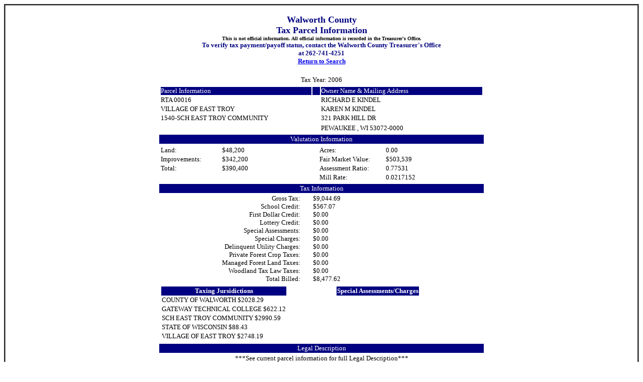

--- FILE ---
content_type: text/html; charset=utf-8
request_url: https://gisinfo.co.walworth.wi.us/TaxBill/TaxDetail.aspx?&key1=RTA%20%20%2000016%20%20%20%20&key2=2006
body_size: 3783
content:


<!DOCTYPE html PUBLIC "-//W3C//DTD XHTML 1.0 Transitional//EN" "http://www.w3.org/TR/xhtml1/DTD/xhtml1-transitional.dtd">

<html xmlns="http://www.w3.org/1999/xhtml">
<head><title>
	Tax Bill
</title><link href="Styles/StyleSheet.css" rel="Stylesheet" type="text/css" /></head>
<body>
    <form method="post" action="./TaxDetail.aspx?key1=RTA+++00016++++&amp;key2=2006" id="form1">
<div class="aspNetHidden">
<input type="hidden" name="__VIEWSTATE" id="__VIEWSTATE" value="/[base64]" />
</div>

<div class="aspNetHidden">

	<input type="hidden" name="__VIEWSTATEGENERATOR" id="__VIEWSTATEGENERATOR" value="5DD4A687" />
</div>
    <div class="border">
    <p class="headers" >Walworth County <br /> Tax Parcel Information<br />
    <span style="font-size: x-small; color: #000000;" > This is not official information.  
    All official information is recorded in the Treasurer's Office.</span><br />
  <span style="font-size: small">To verify tax payment/payoff status, contact the Walworth County Treasurer's Office 
  <br />at 262-741-4251</span>
  <br /><span style="font-size: small"><a href="Default.aspx">Return to Search</a></span></p>
   <table align="center" width="650 px" style="font-size: small">
   <tr><td align="center"><span id="lbl_Key2">Tax Year:  2006</span></td></tr>
   <tr><td><table cellpadding="0" width="100%">
   <tr class="bluewhite"><td width="300px">Parcel Information</td><td width="15px"></td><td>Owner Name & Mailing Address</td></tr>
   <tr><td><span id="lbl_Parcel">RTA   00016    </span></td>   <td></td>
   <td><span id="lbl_Owner">RICHARD E KINDEL              </span></td></tr>
   <tr><td><span id="lbl_Muni">VILLAGE OF EAST TROY               </span></td><td></td>
   <td><span id="lbl_Adr1">KAREN M KINDEL                </span></td></tr>
   <tr><td><span id="lbl_School">1540-SCH EAST TROY COMMUNITY  </span></td><td></td>
   <td><span id="lbl_Adr2">321 PARK HILL DR              </span></td></tr>
   <tr><td></td><td></td><td><span id="lbl_Adr3">                              </span></td></tr>
    <tr><td></td><td></td><td><span id="lbl_CSZ">PEWAUKEE             , WI 53072-0000</span></td></tr>
      </table> </td></tr>
      <tr class="blwhcenter"><td>Valutation Information</td></tr>
      <tr><td><table cellpadding="0">
      <tr><td width="120px">Land:</td><td width="140px"><span id="lbl_landV">$48,200</span></td><td width="50px">&nbsp;</td>
      <td width="130px">Acres:</td><td><span id="lbl_Acres">0.00</span></td></tr>
       <tr><td>Improvements:</td><td><span id="lbl_ImpV">$342,200</span></td><td></td>
       <td>Fair Market Value:</td><td><span id="lbl_fmv">$503,539</span></td></tr>
        <tr><td>Total:</td><td><span id="lbl_TotV">$390,400</span></td><td></td>
        <td>Assessment Ratio:</td><td><span id="lbl_AsmtRatio">0.77531</span></td></tr>
         <tr><td></td><td></td><td></td>
         <td>Mill Rate:</td><td><span id="lbl_Mill">0.0217152</span></td></tr>
      </table>
      </td></tr>
      <tr class="blwhcenter"><td>Tax Information</td></tr>
      <tr><td><table cellpadding="0" cellspacing="0">
      <tr><td align="right" width="280px">Gross Tax:</td><td width="25px"></td><td><span id="lbl_Gross">$9,044.69</span></td></tr>
      <tr><td align="right">School Credit:</td><td></td><td><span id="lbl_SchCr">$567.07</span></td></tr>
      <tr><td align="right">First Dollar Credit:</td><td></td><td><span id="lbl_1Dlr">$0.00</span></td></tr>
      <tr><td align="right">Lottery Credit:</td><td></td><td><span id="lbl_Lotto">$0.00</span></td></tr>
      <tr><td align="right">Special Assessments:</td><td></td><td><span id="lbl_SpecAssess">$0.00</span></td></tr>
      <tr><td align="right">Special Charges:</td><td></td><td><span id="lbl_SpecChg">$0.00</span></td></tr>
      <tr><td align="right">Delinquent Utility Charges:</td><td></td><td><span id="lbl_DelUtil">$0.00</span></td></tr>
      <tr><td align="right">Private Forest Crop Taxes:</td><td></td><td><span id="lbl_PrivFor">$0.00</span></td></tr>
      <tr><td align="right">Managed Forest Land Taxes:</td><td></td><td><span id="lbl_MngFor">$0.00</span></td></tr>
      <tr><td align="right">Woodland Tax Law Taxes:</td><td></td><td><span id="lbl_WoodTax">$0.00</span></td></tr>
      <tr><td align="right">Total Billed:</td><td></td><td><span id="lbl_TotalBill">$8,477.62</span></td></tr>
      </table></td></tr>
      <tr><td><table align="center" style="font-size: small"><tr><td width="350px" ><div>
	<table cellspacing="0" id="gv_TxJuris" style="border-collapse:collapse;">
		<tr class="blwhcenter">
			<th scope="col">Taxing Jursidictions</th>
		</tr><tr>
			<td>COUNTY OF WALWORTH    $2028.29</td>
		</tr><tr>
			<td>GATEWAY TECHNICAL COLLEGE     $622.12</td>
		</tr><tr>
			<td>SCH EAST TROY COMMUNITY    $2990.59</td>
		</tr><tr>
			<td>STATE OF WISCONSIN      $88.43</td>
		</tr><tr>
			<td>VILLAGE OF EAST TROY    $2748.19</td>
		</tr>
	</table>
</div></td>
      <td width="10px"></td>
      <td style="vertical-align: top" width="300px"><div>
	<table cellspacing="0" id="gv_Specials" style="border-collapse:collapse;">
		<tr class="blwhcenter">
			<th scope="col">Special Assessments/Charges</th>
		</tr><tr>
			<td>&nbsp;</td>
		</tr>
	</table>
</div></td></tr></table>
      </td></tr>
      <tr class="blwhcenter"><td>Legal Description  </td></tr>
      <tr><td align="center" style="font-size: small">***See current parcel information for full Legal Description***</td></tr>
      <tr><td><table><tr><td><div>
	<table cellspacing="0" id="gv_Legal" style="border-collapse:collapse;">
		<tr>
			<td>LOT 16  TROYJENS APARTMENTS
VILLAGE OF EAST TROY</td>
		</tr>
	</table>
</div></td></tr></table></td></tr>
    </table>
    <span id="lbl_Err"></span><br />
    <span id="lbl_ErrDtl"></span>  
     <hr />
    <table width="65%" style="font-size: x-small">
    <tr><td>Copyright @ 2002 Walworth County Government. All rights reserved.</td>
    </tr>
    <tr><td>100 W Walworth, Elkhorn, WI</td></tr>
    <tr><td><span id="Lbl_CurrDate">1/30/2026 2:58:31 AM</span></td></tr>
    </table>  
    </div>
    </form>
</body>
</html>
